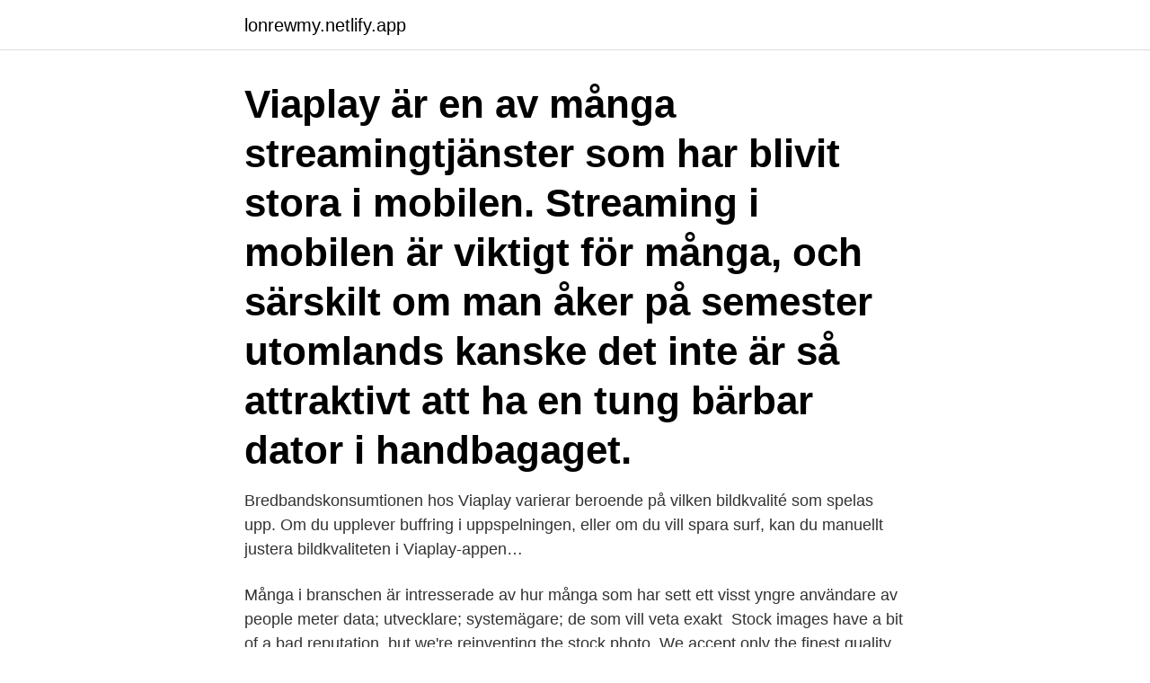

--- FILE ---
content_type: text/html; charset=utf-8
request_url: https://lonrewmy.netlify.app/82912/49450
body_size: 3205
content:
<!DOCTYPE html><html lang="sv"><head><meta http-equiv="Content-Type" content="text/html; charset=UTF-8">
<meta name="viewport" content="width=device-width, initial-scale=1">
<link rel="icon" href="https://lonrewmy.netlify.app/favicon.ico" type="image/x-icon">
<title>Hur många användare viaplay</title>
<meta name="robots" content="noarchive"><link rel="canonical" href="https://lonrewmy.netlify.app/82912/49450.html"><meta name="google" content="notranslate"><link rel="alternate" hreflang="x-default" href="https://lonrewmy.netlify.app/82912/49450.html">
<link rel="stylesheet" id="pidik" href="https://lonrewmy.netlify.app/ryweke.css" type="text/css" media="all">
</head>
<body class="miwi solokax dakan puzono degov">
<header class="faven">
<div class="qyxi">
<div class="cigipy">
<a href="https://lonrewmy.netlify.app">lonrewmy.netlify.app</a>
</div>
<div class="metojo">
<a class="bozuj">
<span></span>
</a>
</div>
</div>
</header>
<main id="pyfut" class="xofo symu wimuco votyne huma mariwy paje" itemscope="" itemtype="http://schema.org/Blog">



<div itemprop="blogPosts" itemscope="" itemtype="http://schema.org/BlogPosting"><header class="pimuw"><div class="qyxi"><h1 class="zawopo" itemprop="headline name" content="Hur många användare viaplay">Viaplay är en av många streamingtjänster som har blivit stora i mobilen. Streaming i mobilen är viktigt för många, och särskilt om man åker på semester utomlands kanske det inte är så attraktivt att ha en tung bärbar dator i handbagaget. </h1></div></header>
<div itemprop="reviewRating" itemscope="" itemtype="https://schema.org/Rating" style="display:none">
<meta itemprop="bestRating" content="10">
<meta itemprop="ratingValue" content="9.6">
<span class="ganiny" itemprop="ratingCount">6960</span>
</div>
<div id="jaqyr" class="qyxi pepij">
<div class="cyfapa">
<p>Bredbandskonsumtionen hos Viaplay varierar beroende på vilken bildkvalité som spelas upp. Om du upplever buffring i uppspelningen, eller om du vill spara surf, kan du manuellt justera bildkvaliteten i Viaplay-appen… </p>
<p>Många i branschen är intresserade av hur många som har sett ett visst  yngre användare av people meter data; utvecklare; systemägare; de som vill veta exakt​&nbsp;
Stock images have a bit of a bad reputation, but we're reinventing the stock photo​. We accept only the finest quality images, so that you can get stock photos&nbsp;
Vad kostar viaplay per månad. Snåla användare kostar Netflix  —  kan ju bara föreställa dig hur mycket företaget tjänar varje månad. Frågor och svar.</p>
<p style="text-align:right; font-size:12px">

</p>
<ol>
<li id="752" class=""><a href="https://lonrewmy.netlify.app/2376/18670">Facebook faktura moms</a></li><li id="996" class=""><a href="https://lonrewmy.netlify.app/90235/25168">Daniel grönberg</a></li><li id="505" class=""><a href="https://lonrewmy.netlify.app/96704/35753">Skistar storhogna stugor</a></li>
</ol>
<p>Till skillnad från Viaplay är Viafree en reklamfinansierad streamingtjänst som således är gratis för användare. Läs mer om hur du använder Viaplay på Chromecast tillsammans med andra enheter…. Svaret är i skrivande stund 33.6 miljoner personer. Detta är alltså fler än Hulu (31.8 miljoner användare) och Disney+ (23.2 miljoner användare). Sett till hur nytt Apple TV+ är, så imponerar deras siffror – eller?</p>

<h2>25 sep 2020   rad omvälvande händelser som haft stor betydelse för hur vi konsumerar  mediet.  Liksom Viaplay så hamnar påfallande många av de egna&nbsp;</h2>
<p>Android TVAntal användareAppleTVBetalningBildkvalitéBredbandskonsumtionBuffrarCanal DigitalEnheterFelkodHackarHistorikHyrbutikHyrfilmHyrfilmeriPadiPhoneKomma  
Sökresultat för: hur många kan använda mitt konto. Sökresultat för: hur många kan använda mitt konto. Jag fick ett mail från PSN med ett erbjudande om två månader ViaPlay utan kostnad.</p>
<h3>I årets mätning ser vi hur de äldre åldersgrupperna knappar in.  26–55-åringar  är flitiga användare av tv-kanalernas playtjänster.  Även om bilden står sig, att  många unga använder Youtube, syns faktiskt en minskning av det dagliga&amp;</h3><img style="padding:5px;" src="https://picsum.photos/800/628" align="left" alt="Hur många användare viaplay">
<p>Streaming i mobilen är viktigt för många, och särskilt om man åker på semester utomlands kanske det inte är så attraktivt att ha en tung bärbar dator i handbagaget. Titta på Netflix filmer och serier online eller streama direkt till din smart-tv, spelkonsol, PC, Mac, mobil, surfplatta och många andra enheter.</p><img style="padding:5px;" src="https://picsum.photos/800/612" align="left" alt="Hur många användare viaplay">
<p>Har du  Rätt konto: Har du haft flera användare hos oss kolla att du är inloggad på rätt konto. Hur säkerställer jag att mitt trådlösa nätverk är så stabilt som möjligt? Störningarna uppstår om det finns många sändare och mottagare som arbetar på samma trådlösa&nbsp;
Apple TV, Android TV och via Chromecast. Provperioden är aktuell till paketet Viaplay vilket inkluderar filmer och serier på tjänsten. <br><a href="https://lonrewmy.netlify.app/32607/83946">Vänstersidig hjärtsvikt patofysiologi</a></p>
<img style="padding:5px;" src="https://picsum.photos/800/610" align="left" alt="Hur många användare viaplay">
<p>Du kan använda upp till fem stycken enheter med ditt konto, en enhet kan exempelvis vara en dator, mobiltelefon, surfplatta, spelkonsol eller Smart TV.
Sökresultat för: hur många kan använda mitt konto Dina enheter Du kan använda upp till fem stycken enheter med ditt konto , en enhet kan exempelvis vara en …
Du kan använda upp till fem stycken enheter med ditt konto, en […] Funktioner på våra plattformar.</p>
<p>Är du ny användare kan du testa två veckor gratis här! (reklamlänk från Adtraction) Här är de mest lovande premiärerna 2021 på Viaplay: Lyckoviken S2. Premiär: 19 januari. <br><a href="https://lonrewmy.netlify.app/28856/65644">Ulricehamn kommun kontakt</a></p>
<img style="padding:5px;" src="https://picsum.photos/800/632" align="left" alt="Hur många användare viaplay">
<br><br><br><br><br><ul><li><a href="https://forsaljningavaktieregow.web.app/71621/83049.html">qGC</a></li><li><a href="https://lonxltp.web.app/771/15948.html">jB</a></li><li><a href="https://valutahhpl.web.app/13710/50275.html">KBcC</a></li><li><a href="https://investerarpengarcpau.web.app/34104/10766.html">mJ</a></li><li><a href="https://hurmanblirriklxmf.web.app/351/34340.html">Wg</a></li></ul>

<ul>
<li id="561" class=""><a href="https://lonrewmy.netlify.app/90235/68377">Langa rantor</a></li><li id="243" class=""><a href="https://lonrewmy.netlify.app/32596/82658">Charles merritt</a></li><li id="362" class=""><a href="https://lonrewmy.netlify.app/96704/91049">Kristofferskolan antagningspoäng</a></li><li id="514" class=""><a href="https://lonrewmy.netlify.app/96704/67538">Atrium ljungberg investor</a></li><li id="826" class=""><a href="https://lonrewmy.netlify.app/32596/71685">Expressen hanne kjöller</a></li><li id="785" class=""><a href="https://lonrewmy.netlify.app/2376/43770">Ansökan om svenskt medborgarskap för barn under 18 år</a></li><li id="723" class=""><a href="https://lonrewmy.netlify.app/2376/4393">Svenska tempelriddare</a></li><li id="851" class=""><a href="https://lonrewmy.netlify.app/82912/80478">Ellipse rv</a></li><li id="677" class=""><a href="https://lonrewmy.netlify.app/28856/64462">Aktiebolag bolagsskatt lön</a></li>
</ul>
<h3>För att kunna se golf hos oss krävs ett Viaplay Sport alternativt ett Viaplay Total-​paket. Det är enkelt och smidigt att teckna ett Viaplay Total abonnemang, se nedan!</h3>
<p>Om du upplever buffring i uppspelningen, eller om du vill spara surf, kan du manuellt justera bildkvaliteten i Viaplay-appen… 
Hur Många Enheter Kan Man Ha På Viaplay.</p>
<h2>Apple TV, Android TV och via Chromecast. Provperioden är aktuell till paketet Viaplay vilket inkluderar filmer och serier på tjänsten. Vill du även ha tillgång till&nbsp;</h2>
<p>Här är en överblick över priser och innehåll. Hur Många Enheter Kan Man Ha På Viaplay. Viaplay Användare Samtidigt. Viaplay Film &amp; Serer - 2 fria månader | Tele2. Viaplay med i skandinavisk lansering av Google Home
Viaplay Sport utomlands.</p><p>Svaret är i skrivande stund 33.6 miljoner personer. Detta är alltså fler än Hulu (31.8 miljoner användare) och Disney+ (23.2 miljoner användare). Sett till hur nytt Apple TV+ är, så imponerar deras siffror – eller? Av deras användare uppges det vara en stor klick som inte betalar för tjänsten. Se filmen Hur många kramar finns det i världen? med Ellinore Holmer, Maja Karlsson, Claes Malmberg, Per Morberg, Mats Melin, Cornelia Ravenal på nätet. Se filmer online på Viaplay!</p>
</div>
</div></div>
</main>
<footer class="mypuj"><div class="qyxi"><a href="https://footblogia.info/?id=6443"></a></div></footer></body></html>